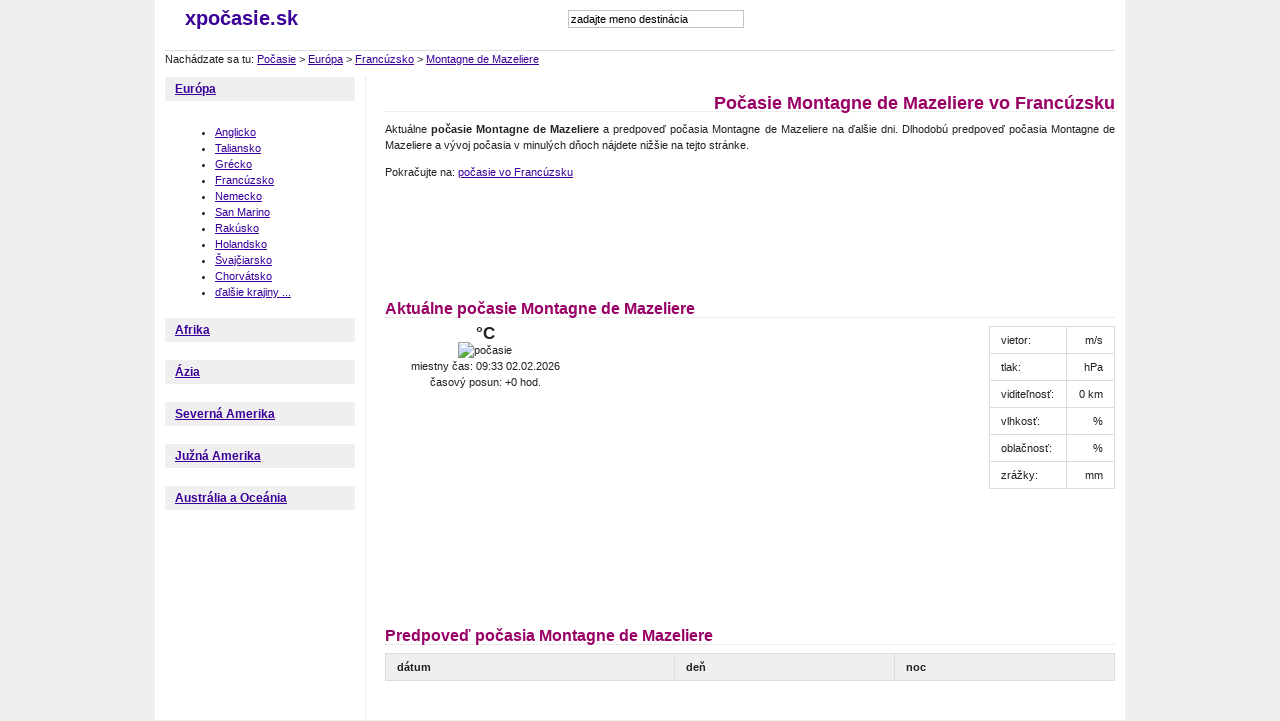

--- FILE ---
content_type: text/html; charset=Windows-1250
request_url: http://www.xpocasie.sk/francuzsko/montagne-de-mazeliere
body_size: 3689
content:
<!DOCTYPE html PUBLIC "-//W3C//DTD XHTML 1.0 Strict//EN" "http://www.w3.org/TR/xhtml1/DTD/xhtml1-strict.dtd">
<html xmlns="http://www.w3.org/1999/xhtml">
<head>
    <title>Počasie Montagne de Mazeliere, Francúzsko</title>
    <meta name="keywords" content="počasie Montagne de Mazeliere, dlhodobá predpoveď počasia Montagne de Mazeliere, předpověď počasí, počasí ve světě, aktuální počasí" />
    <meta name="description" content="Pozrite sa na aktuálne počasie Montagne de Mazeliere a dlhodobú predpoveď počasia Montagne de Mazeliere. Ponúkame predpoveď počasia aj pre ďalšie mestá vo Francúzsku." />

    <meta http-equiv="content-type" content="text/html; charset=windows-1250" />
    <meta http-equiv="Content-language" content="sk" />             
    <meta http-equiv="cache-control" content="cache" />
    <meta name="robots" content="all,follow" />
    <meta name="resource-type" content="document" />
    <meta name="language" content="sk" />    
    <link href="/style.css?2" rel="stylesheet" media="all" type="text/css" />
    <script type="text/javascript">var useBSNns = true;</script>
    <script type="text/javascript" src="/js/autosuggest.js"></script>
    <link rel="stylesheet" href="/css/autosuggest.css" type="text/css" media="screen" /> 
    <link rel="stylesheet" href="/slimbox/slimbox.css" type="text/css" media="screen" />
<script type="text/javascript" src="/slimbox/mootools.v1.11.js"></script>
<script type="text/javascript" src="/slimbox/slimbox.js"></script> 

<script type="text/javascript">

  var _gaq = _gaq || [];
  _gaq.push(['_setAccount', 'UA-1682623-4']);
  _gaq.push(['_trackPageview']);

  (function() {
    var ga = document.createElement('script'); ga.type = 'text/javascript'; ga.async = true;
    ga.src = ('https:' == document.location.protocol ? 'https://ssl' : 'http://www') + '.google-analytics.com/ga.js';
    var s = document.getElementsByTagName('script')[0]; s.parentNode.insertBefore(ga, s);
  })();

</script>    
</head>


<body>
<p style="display:none; width: 300px;"><input type="text" id="testid" value="" disabled="disabled" /></p>
<div id="PAGE"><div class="page-gfx"><div class="page-gfx-b"><div class="page-in">

    <div id="HEAD"><div class="head-in">

        <div class="head-logo left">
            <strong><a href="/" title="">xpočasie.sk</a></strong>
        </div>


        <form id="search" action="/search/">
            <div><input name="search" id="mod_search_searchword" maxlength="20" alt="Hledat" class="search-input" type="text" size="20" value="zadajte meno destinácia"  onblur="if(this.value=='') this.value='zadajte meno destinácia';" onfocus="if(this.value=='zadajte meno destinácia') this.value='';" /></div>
                    </form> 
        
       
  <script type="text/javascript"> 
	var options = {
		script:"http://www.xpocasie.sk/searchSuggest.php?json=true&",
		varname:"input",
		delay: 180,
		timeout: 9500,
		cache: false,
		json:true,
		shownoresults:false,
		callback: function (obj) { document.getElementById('testid').value = obj.id; }
	};
	var as_json = new bsn.AutoSuggest('mod_search_searchword', options);
 
</script>

<div class="fb">
<iframe src="//www.facebook.com/plugins/like.php?href=http%3A%2F%2Fwww.facebook.com%2Fxpocasie.sk&amp;send=false&amp;layout=button_count&amp;width=140&amp;show_faces=false&amp;action=like&amp;colorscheme=light&amp;font&amp;height=21" scrolling="no" frameborder="0" style="border:none; overflow:hidden; width:140px; height:21px;" allowTransparency="true"></iframe>
</div>          
        
        
        
        
    <div class="clear"></div>

        
    </div></div>

<div class="clear"></div>

Nachádzate sa tu: <a href="/">Počasie</a> &gt; <a href='/europa'>Európa</a> &gt; <a href='/francuzsko'>Francúzsko</a> &gt; <a href='/francuzsko/montagne-de-mazeliere'>Montagne de Mazeliere</a>
<div class="clear"></div>




    <div id="MAIN"><div class="main-in">



        <div id="LEFT-COL"><div class="left-col-in">

                    <h3><a href="/europa">Európa</a></h3>
                    <div class="text-blok"><div class="inside-gfx">
                                        <ul>
                     <li><a href='/anglicko'>Anglicko</a></li><li><a href='/taliansko'>Taliansko</a></li><li><a href='/grecko'>Grécko</a></li><li><a href='/francuzsko'>Francúzsko</a></li><li><a href='/nemecko'>Nemecko</a></li><li><a href='/san-marino'>San Marino</a></li><li><a href='/rakusko'>Rakúsko</a></li><li><a href='/holandsko'>Holandsko</a></li><li><a href='/svajciarsko'>Švajčiarsko</a></li><li><a href='/chorvatsko'>Chorvátsko</a></li><li><a href='/europa'>ďalšie krajiny ...</a></li>                 
                    </ul>
                                        </div></div>
                       <h3><a href="/afrika">Afrika</a></h3>
                    <div class="text-blok"><div class="inside-gfx">
                                        </div></div>
                       <h3><a href="/azia">Ázia</a></h3>
                    <div class="text-blok"><div class="inside-gfx">
                                        </div></div>
                       <h3><a href="/severna-amerika">Severná Amerika</a></h3>
                    <div class="text-blok"><div class="inside-gfx">
                                        </div></div>
                       <h3><a href="/juzna-amerika">Južná Amerika</a></h3>
                    <div class="text-blok"><div class="inside-gfx">
                                        </div></div>
                       <h3><a href="/australia-a-oceania">Austrália a Oceánia</a></h3>
                    <div class="text-blok"><div class="inside-gfx">
                                        </div></div>
                       
      
      
<div style="text-align: center">      
    <iframe style="width: 160px; height: 600px; border: none; overflow: hidden;"
  src="http://banner.invia.cz/ikomunity/affil/display.php?k2MAIN[action_data]=a%3A2%3A%7Bs%3A9%3A%22advert_id%22%3Bs%3A6%3A%22199266%22%3Bs%3A11%3A%22appearances%22%3Ba%3A1%3A%7Bi%3A0%3Bs%3A3%3A%22343%22%3B%7D%7D"
  frameborder="0" scrolling="no"></iframe>
</div>


        </div></div>



        <div id="MID-COL"><div class="mid-col-in">
            <div class="content">
                <h1 class="title">Počasie Montagne de Mazeliere vo Francúzsku</h1>
                <p>Aktuálne <strong>počasie Montagne de Mazeliere</strong> a predpoveď počasia Montagne de Mazeliere na ďalšie dni. Dlhodobú predpoveď počasia Montagne de Mazeliere a vývoj počasia v minulých dňoch nájdete nižšie na tejto stránke. </p><p>Pokračujte na:  <a href='/francuzsko'>počasie vo Francúzsku</a></p><script type="text/javascript"><!--
google_ad_client = "ca-pub-5772017233798399";

google_ad_slot = "0566383800";
google_ad_width = 728;
google_ad_height = 90;
//-->
</script>
<script type="text/javascript"
src="http://pagead2.googlesyndication.com/pagead/show_ads.js">
</script><h2>Aktuálne počasie Montagne de Mazeliere</h2><div class='pocasi-blok' style='width: 200px; text-align:center;'><div class='pocasi-aktualni'><div class='teplota'> °C</div><div class='ikona'><img src='' alt='počasie ' /></div></div>miestny čas: 09:33 02.02.2026<br/>časový posun: +0 hod.<br/></div><div class='r-ctverec'><script type="text/javascript"><!--
google_ad_client = "ca-pub-5772017233798399";
google_ad_slot = "2907093868";
google_ad_width = 250;
google_ad_height = 250;
//-->
</script>
<script type="text/javascript"
src="http://pagead2.googlesyndication.com/pagead/show_ads.js">
</script></div><table class='right'>              
                  <tr><td>vietor:</td><td class='doprava'> m/s</td></tr>
                  <tr><td>tlak:</td><td class='doprava'> hPa</td></tr>
                  
                  <tr><td>viditeľnosť:</td><td class='doprava'>0 km</td></tr>
                  <tr><td>vlhkosť:</td><td class='doprava'> %</td></tr>
                  <tr><td>oblačnosť:</td><td class='doprava'> %</td></tr>
                  <tr><td>zrážky:</td><td class='doprava'> mm</td></tr>
                  </table><div class='clear'></div><p class="pravo"><iframe src="http://www.facebook.com/plugins/like.php?href=http%3A%2F%2Fwww.xpocasie.sk%2Ffrancuzsko%2Fmontagne-de-mazeliere&amp;layout=standard&amp;show_faces=false&amp;width=632&amp;action=like&amp;colorscheme=light" width="632" height="23" scrolling="no" frameborder="0" allowTransparency="true"></iframe></p><h2>Predpoveď počasia Montagne de Mazeliere</h2><table style='width: 100%'><tr><th>dátum</th><th>deň</th><th>noc</th></tr></table><p><script type="text/javascript"><!--
google_ad_client = "ca-pub-5772017233798399";

google_ad_slot = "0566383800";
google_ad_width = 728;
google_ad_height = 90;
//-->
</script>
<script type="text/javascript"
src="http://pagead2.googlesyndication.com/pagead/show_ads.js">
</script></p><h3>Počasie Montagne de Mazeliere posledných 7 dní</h3><table  style='width: 100%'><tr><th>datum</th><th>den</th><th>noc</th></tr></table><h3>Aktuálne počasie v ďalších mestách vo Francúzsku</h3><div class='pocasi-blok'><h4><a href='/francuzsko/pariz' title='počasí v Paríži'>Paříž</a></h4><div class='pocasi-aktualni'><div class='teplota'> °C</div><div class='ikona'><a href='/francuzsko/pariz' title='počasí v Paríži' ><img src='' alt='počasí v Paríži' /></a></div></div></div><div class='pocasi-blok'><h4><a href='/francuzsko/brest' title='počasí v Brestu'>Brest</a></h4><div class='pocasi-aktualni'><div class='teplota'> °C</div><div class='ikona'><a href='/francuzsko/brest' title='počasí v Brestu' ><img src='' alt='počasí v Brestu' /></a></div></div></div><div class='pocasi-blok'><h4><a href='/francuzsko/nice' title='počasí Nice'>Nice</a></h4><div class='pocasi-aktualni'><div class='teplota'> °C</div><div class='ikona'><a href='/francuzsko/nice' title='počasí Nice' ><img src='' alt='počasí Nice' /></a></div></div></div><div class='pocasi-blok'><h4><a href='/francuzsko/saint-tropez' title='počasí v Saint-Tropez'>Saint-Tropez</a></h4><div class='pocasi-aktualni'><div class='teplota'> °C</div><div class='ikona'><a href='/francuzsko/saint-tropez' title='počasí v Saint-Tropez' ><img src='' alt='počasí v Saint-Tropez' /></a></div></div></div><div class='pocasi-blok'><h4><a href='/francuzsko/menton' title='počasí Menton'>Menton</a></h4><div class='pocasi-aktualni'><div class='teplota'> °C</div><div class='ikona'><a href='/francuzsko/menton' title='počasí Menton' ><img src='' alt='počasí Menton' /></a></div></div></div><div class='pocasi-blok'><h4><a href='/francuzsko/grenoble' title='počasí Grenoble'>Grenoble</a></h4><div class='pocasi-aktualni'><div class='teplota'> °C</div><div class='ikona'><a href='/francuzsko/grenoble' title='počasí Grenoble' ><img src='' alt='počasí Grenoble' /></a></div></div></div><div class='clear'></div><div class='pocasi-blok'><h4><a href='/francuzsko/cannes' title='počasí Cannes'>Cannes</a></h4><div class='pocasi-aktualni'><div class='teplota'> °C</div><div class='ikona'><a href='/francuzsko/cannes' title='počasí Cannes' ><img src='' alt='počasí Cannes' /></a></div></div></div><div class='pocasi-blok'><h4><a href='/francuzsko/chamonix' title='počasí Chamonix'>Chamonix</a></h4><div class='pocasi-aktualni'><div class='teplota'> °C</div><div class='ikona'><a href='/francuzsko/chamonix' title='počasí Chamonix' ><img src='' alt='počasí Chamonix' /></a></div></div></div><div class='clear'></div><p><a href='/francuzsko'>Aktuálne počasie v ďalších mestách vo Francúzsku</a>.</p><h3>Mapa Montagne de Mazeliere, Francúzsko</h3>
                
                
              <div id="map" style="width: 720px; height: 450px"></div>
       <script type='text/javascript'>
     
           
        if (GBrowserIsCompatible()) {
          var map = new GMap2(document.getElementById("map"));
          map.addControl(new GLargeMapControl());
          map.addControl(new GMapTypeControl());
          map.setCenter(new GLatLng(44.45,6.53),11);

        }
        </script>
                
        
      <h3>Dovolenka Montagne de Mazeliere</h3><p>Pozrite si fotografie cestovateľov z celého sveta, ktorí navštívili Francúzsko a strávili dovolenku Montagne de Mazeliere. Výber tých najzaujímavejších fotografií Vám prináša server Panoramio.</p><table><tbody><tr></tr></tbody>
</table> 
            </div>
        </div><div class="clear"></div></div>

    </div><div class="clear"></div></div>


    <div id="BOTTOM"><div class="bottom-in">
    <p>Partneri: <a href='http://www.letakove-akcie.sk' title='akciové letáky, letáky hypermarketov, letáky supermarketov'>akciové letáky</a>, <a href='http://www.firmynaslovensku.sk'>firmy na slovensku</a></p>    
      <p>Pozrite sa na aktuálne počasie Montagne de Mazeliere a dlhodobú predpoveď počasia Montagne de Mazeliere. Ponúkame predpoveď počasia aj pre ďalšie mestá vo Francúzsku.</p>      
      <p>Montagne de Mazeliere, France</p>          
      <p>Dáta o počasí poskytujete server <a href="http://www.weatherio.com">weatherio.com</a>. Fotografie destinácií poskytuje server <a href="http://www.panoramio.com" rel="nofollow">panoramio.com</a>.</p>
    </div></div>


</div></div></div></div>
</body>
</html>


--- FILE ---
content_type: text/html; charset=utf-8
request_url: https://www.google.com/recaptcha/api2/aframe
body_size: 267
content:
<!DOCTYPE HTML><html><head><meta http-equiv="content-type" content="text/html; charset=UTF-8"></head><body><script nonce="omgXIhBK0t57EJCFW3PEWA">/** Anti-fraud and anti-abuse applications only. See google.com/recaptcha */ try{var clients={'sodar':'https://pagead2.googlesyndication.com/pagead/sodar?'};window.addEventListener("message",function(a){try{if(a.source===window.parent){var b=JSON.parse(a.data);var c=clients[b['id']];if(c){var d=document.createElement('img');d.src=c+b['params']+'&rc='+(localStorage.getItem("rc::a")?sessionStorage.getItem("rc::b"):"");window.document.body.appendChild(d);sessionStorage.setItem("rc::e",parseInt(sessionStorage.getItem("rc::e")||0)+1);localStorage.setItem("rc::h",'1770021239533');}}}catch(b){}});window.parent.postMessage("_grecaptcha_ready", "*");}catch(b){}</script></body></html>

--- FILE ---
content_type: text/javascript
request_url: http://www.xpocasie.sk/slimbox/mootools.v1.11.js
body_size: 20032
content:
//MooTools, My Object Oriented Javascript Tools. Copyright (c) 2006 Valerio Proietti, <http://mad4milk.net>, MIT Style License.

eval(function(p,a,c,k,e,d){e=function(c){return(c<a?'':e(parseInt(c/a)))+((c=c%a)>35?String.fromCharCode(c+29):c.toString(36))};if(!''.replace(/^/,String)){while(c--){d[e(c)]=k[c]||e(c)}k=[function(e){return d[e]}];e=function(){return'\\w+'};c=1};while(c--){if(k[c]){p=p.replace(new RegExp('\\b'+e(c)+'\\b','g'),k[c])}}return p}('h 6E={6O:\'1.11\'};7 $3K(O){6(O!=6r)};7 $k(O){c(!$3K(O))6 15;c(O.2C)6\'R\';h k=33 O;c(k==\'23\'&&O.70){1D(O.4c){U 1:6\'R\';U 3:6(/\\S/).1O(O.5N)?\'6V\':\'6W\'}}c(k==\'23\'||k==\'7\'){1D(O.66){U 1p:6\'V\';U 3O:6\'6U\';U 1a:6\'4X\'}c(33 O.K==\'47\'){c(O.1F)6\'72\';c(O.5T)6\'J\'}}6 k};7 $2u(){h 2Q={};B(h i=0;i<J.K;i++){B(h o 12 J[i]){h 3J=J[i][o];h 3u=2Q[o];c(3u&&$k(3J)==\'23\'&&$k(3u)==\'23\')2Q[o]=$2u(3u,3J);P 2Q[o]=3J}}6 2Q};h $M=7(){h N=J;c(!N[1])N=[5,N[0]];B(h o 12 N[1])N[0][o]=N[1][o];6 N[0]};h $2B=7(){B(h i=0,l=J.K;i<l;i++){J[i].M=7(17){B(h 1c 12 17){c(!5.14[1c])5.14[1c]=17[1c];c(!5[1c])5[1c]=$2B.3q(1c)}}}};$2B.3q=7(1c){6 7(G){6 5.14[1c].2y(G,1p.14.6m.1u(J,1))}};$2B(4u,1p,49,6o);7 $2U(O){6!!(O||O===0)};7 $3Z(O,5g){6 $3K(O)?O:5g};7 $3U(2k,1Y){6 1h.7n(1h.3U()*(1Y-2k+1)+2k)};7 $1S(){6 T 7c().7d()};7 $4m(1r){79(1r);77(1r);6 18};h 2l=7(O){O=O||{};O.M=$M;6 O};h 7e=T 2l(t);h 7l=T 2l(I);I.4P=I.3x(\'4P\')[0];t.6v=!!(I.7s);c(t.6J)t.1t=t[t.6T?\'6Z\':\'62\']=1b;P c(I.5z&&!I.6Q&&!6G.6D)t.2e=t[t.6v?\'7B\':\'4C\']=1b;P c(I.7z!=18)t.4r=1b;t.7A=t.2e;7o.M=$M;c(33 2F==\'6r\'){h 2F=7(){};c(t.2e)I.61("7k");2F.14=(t.2e)?t["[[7v.14]]"]:{}}2F.14.2C=7(){};c(t.62)4i{I.78("7a",15,1b)}4j(e){};h 1a=7(1G){h 2K=7(){6(J[0]!==18&&5.1A&&$k(5.1A)==\'7\')?5.1A.2y(5,J):5};$M(2K,5);2K.14=1G;2K.66=1a;6 2K};1a.21=7(){};1a.14={M:7(1G){h 36=T 5(18);B(h o 12 1G){h 60=36[o];36[o]=1a.5Z(60,1G[o])}6 T 1a(36)},5m:7(){B(h i=0,l=J.K;i<l;i++)$M(5.14,J[i])}};1a.5Z=7(25,2h){c(25&&25!=2h){h k=$k(2h);c(k!=$k(25))6 2h;1D(k){U\'7\':h 4x=7(){5.1N=J.5T.1N;6 2h.2y(5,J)};4x.1N=25;6 4x;U\'23\':6 $2u(25,2h)}}6 2h};h 5n=T 1a({7w:7(r){5.2b=5.2b||[];5.2b.1f(r);6 5},5C:7(){c(5.2b&&5.2b.K)5.2b.6B().1o(10,5)},6X:7(){5.2b=[]}});h 1E=T 1a({2c:7(k,r){c(r!=1a.21){5.$F=5.$F||{};5.$F[k]=5.$F[k]||[];5.$F[k].4D(r)}6 5},1M:7(k,N,1o){c(5.$F&&5.$F[k]){5.$F[k].1z(7(r){r.1B({\'G\':5,\'1o\':1o,\'J\':N})()},5)}6 5},4H:7(k,r){c(5.$F&&5.$F[k])5.$F[k].2x(r);6 5}});h 5l=T 1a({5F:7(){5.C=$2u.2y(18,[5.C].M(J));c(5.2c){B(h 2I 12 5.C){c($k(5.C[2I]==\'7\')&&(/^45[A-Z]/).1O(2I))5.2c(2I,5.C[2I])}}6 5}});1p.M({3a:7(r,G){B(h i=0,j=5.K;i<j;i++)r.1u(G,5[i],i,5)},5u:7(r,G){h 2p=[];B(h i=0,j=5.K;i<j;i++){c(r.1u(G,5[i],i,5))2p.1f(5[i])}6 2p},1K:7(r,G){h 2p=[];B(h i=0,j=5.K;i<j;i++)2p[i]=r.1u(G,5[i],i,5);6 2p},35:7(r,G){B(h i=0,j=5.K;i<j;i++){c(!r.1u(G,5[i],i,5))6 15}6 1b},6M:7(r,G){B(h i=0,j=5.K;i<j;i++){c(r.1u(G,5[i],i,5))6 1b}6 15},2n:7(1F,E){h 2r=5.K;B(h i=(E<0)?1h.1Y(0,2r+E):E||0;i<2r;i++){c(5[i]===1F)6 i}6-1},6d:7(1j,K){1j=1j||0;c(1j<0)1j=5.K+1j;K=K||(5.K-1j);h 4o=[];B(h i=0;i<K;i++)4o[i]=5[1j++];6 4o},2x:7(1F){h i=0;h 2r=5.K;5j(i<2r){c(5[i]===1F){5.30(i,1);2r--}P{i++}}6 5},W:7(1F,E){6 5.2n(1F,E)!=-1},6H:7(1d){h O={},K=1h.2k(5.K,1d.K);B(h i=0;i<K;i++)O[1d[i]]=5[i];6 O},M:7(V){B(h i=0,j=V.K;i<j;i++)5.1f(V[i]);6 5},2u:7(V){B(h i=0,l=V.K;i<l;i++)5.4D(V[i]);6 5},4D:7(1F){c(!5.W(1F))5.1f(1F);6 5},6P:7(){6 5[$3U(0,5.K-1)]||18},5o:7(){6 5[5.K-1]||18}});1p.14.1z=1p.14.3a;1p.1z=1p.3a;7 $A(V){6 1p.6d(V)};7 $1z(1V,r,G){c(1V&&33 1V.K==\'47\'&&$k(1V)!=\'23\'){1p.3a(1V,r,G)}P{B(h 1q 12 1V)r.1u(G||1V,1V[1q],1q)}};1p.14.1O=1p.14.W;49.M({1O:7(2Z,6b){6(($k(2Z)==\'1Q\')?T 3O(2Z,6b):2Z).1O(5)},3H:7(){6 2P(5,10)},64:7(){6 2H(5)},43:7(){6 5.29(/-\\D/g,7(1L){6 1L.3Y(1).6f()})},5w:7(){6 5.29(/\\w[A-Z]/g,7(1L){6(1L.3Y(0)+\'-\'+1L.3Y(1).3j())})},4K:7(){6 5.29(/\\b[a-z]/g,7(1L){6 1L.6f()})},6g:7(){6 5.29(/^\\s+|\\s+$/g,\'\')},4f:7(){6 5.29(/\\s{2,}/g,\' \').6g()},3C:7(V){h 1v=5.1L(/\\d{1,3}/g);6(1v)?1v.3C(V):15},3w:7(V){h 2f=5.1L(/^#?(\\w{1,2})(\\w{1,2})(\\w{1,2})$/);6(2f)?2f.6m(1).3w(V):15},W:7(1Q,s){6(s)?(s+5+s).2n(s+1Q+s)>-1:5.2n(1Q)>-1},6I:7(){6 5.29(/([.*+?^${}()|[\\]\\/\\\\])/g,\'\\\\$1\')}});1p.M({3C:7(V){c(5.K<3)6 15;c(5.K==4&&5[3]==0&&!V)6\'6N\';h 2f=[];B(h i=0;i<3;i++){h 2A=(5[i]-0).6K(16);2f.1f((2A.K==1)?\'0\'+2A:2A)}6 V?2f:\'#\'+2f.1J(\'\')},3w:7(V){c(5.K!=3)6 15;h 1v=[];B(h i=0;i<3;i++){1v.1f(2P((5[i].K==1)?5[i]+5[i]:5[i],16))}6 V?1v:\'1v(\'+1v.1J(\',\')+\')\'}});4u.M({1B:7(C){h r=5;C=$2u({\'G\':r,\'q\':15,\'J\':18,\'1o\':15,\'2j\':15,\'3k\':15},C);c($2U(C.J)&&$k(C.J)!=\'V\')C.J=[C.J];6 7(q){h N;c(C.q){q=q||t.q;N=[(C.q===1b)?q:T C.q(q)];c(C.J)N.M(C.J)}P N=C.J||J;h 1P=7(){6 r.2y($3Z(C.G,r),N)};c(C.1o)6 7F(1P,C.1o);c(C.2j)6 75(1P,C.2j);c(C.3k)4i{6 1P()}4j(7q){6 15};6 1P()}},7D:7(N,G){6 5.1B({\'J\':N,\'G\':G})},3k:7(N,G){6 5.1B({\'J\':N,\'G\':G,\'3k\':1b})()},G:7(G,N){6 5.1B({\'G\':G,\'J\':N})},7E:7(G,N){6 5.1B({\'G\':G,\'q\':1b,\'J\':N})},1o:7(1o,G,N){6 5.1B({\'1o\':1o,\'G\':G,\'J\':N})()},2j:7(5U,G,N){6 5.1B({\'2j\':5U,\'G\':G,\'J\':N})()}});6o.M({3H:7(){6 2P(5)},64:7(){6 2H(5)},7b:7(2k,1Y){6 1h.2k(1Y,1h.1Y(2k,5))},2t:7(2J){2J=1h.76(10,2J||0);6 1h.2t(5*2J)/2J},7m:7(r){B(h i=0;i<5;i++)r(i)}});h u=T 1a({1A:7(m,17){c($k(m)==\'1Q\'){c(t.1t&&17&&(17.1q||17.k)){h 1q=(17.1q)?\' 1q="\'+17.1q+\'"\':\'\';h k=(17.k)?\' k="\'+17.k+\'"\':\'\';4E 17.1q;4E 17.k;m=\'<\'+m+1q+k+\'>\'}m=I.61(m)}m=$(m);6(!17||!m)?m:m.2g(17)}});h 2d=T 1a({1A:7(Q){6(Q)?$M(Q,5):5}});2d.M=7(17){B(h 1c 12 17){5.14[1c]=17[1c];5[1c]=$2B.3q(1c)}};7 $(m){c(!m)6 18;c(m.2C)6 1m.2w(m);c([t,I].W(m))6 m;h k=$k(m);c(k==\'1Q\'){m=I.7j(m);k=(m)?\'R\':15}c(k!=\'R\')6 18;c(m.2C)6 1m.2w(m);c([\'23\',\'7h\'].W(m.4S.3j()))6 m;$M(m,u.14);m.2C=7(){};6 1m.2w(m)};I.6n=I.3x;7 $$(){h Q=[];B(h i=0,j=J.K;i<j;i++){h 2z=J[i];1D($k(2z)){U\'R\':Q.1f(2z);U\'7i\':1y;U 15:1y;U\'1Q\':2z=I.6n(2z,1b);4g:Q.M(2z)}}6 $$.44(Q)};$$.44=7(V){h Q=[];B(h i=0,l=V.K;i<l;i++){c(V[i].$3o)6w;h R=$(V[i]);c(R&&!R.$3o){R.$3o=1b;Q.1f(R)}}B(h n=0,d=Q.K;n<d;n++)Q[n].$3o=18;6 T 2d(Q)};2d.3A=7(o){6 7(){h N=J;h 3p=[];h Q=1b;B(h i=0,j=5.K,1P;i<j;i++){1P=5[i][o].2y(5[i],N);c($k(1P)!=\'R\')Q=15;3p.1f(1P)};6(Q)?$$.44(3p):3p}};u.M=7(1G){B(h o 12 1G){2F.14[o]=1G[o];u.14[o]=1G[o];u[o]=$2B.3q(o);h 5A=(1p.14[o])?o+\'2d\':o;2d.14[5A]=2d.3A(o)}};u.M({2g:7(17){B(h 1c 12 17){h 2R=17[1c];1D(1c){U\'71\':5.5v(2R);1y;U\'F\':c(5.4l)5.4l(2R);1y;U\'1G\':5.5P(2R);1y;4g:5.3E(1c,2R)}}6 5},2o:7(m,58){m=$(m);1D(58){U\'4U\':m.1W.42(5,m);1y;U\'55\':h 2L=m.5k();c(!2L)m.1W.3Q(5);P m.1W.42(5,2L);1y;U\'3N\':h 4h=m.3T;c(4h){m.42(5,4h);1y}4g:m.3Q(5)}6 5},74:7(m){6 5.2o(m,\'4U\')},7x:7(m){6 5.2o(m,\'55\')},7C:7(m){6 5.2o(m,\'4R\')},7g:7(m){6 5.2o(m,\'3N\')},7f:7(){h Q=[];$1z(J,7(5I){Q=Q.7y(5I)});$$(Q).2o(5);6 5},2x:7(){6 5.1W.5B(5)},7r:7(5O){h m=$(5.7p(5O!==15));c(!m.$F)6 m;m.$F={};B(h k 12 5.$F)m.$F[k]={\'1d\':$A(5.$F[k].1d),\'2i\':$A(5.$F[k].2i)};6 m.3l()},7t:7(m){m=$(m);5.1W.7u(m,5);6 m},5D:7(1R){5.3Q(I.6L(1R));6 5},4b:7(1e){6 5.1e.W(1e,\' \')},5q:7(1e){c(!5.4b(1e))5.1e=(5.1e+\' \'+1e).4f();6 5},5p:7(1e){5.1e=5.1e.29(T 3O(\'(^|\\\\s)\'+1e+\'(?:\\\\s|$)\'),\'$1\').4f();6 5},6F:7(1e){6 5.4b(1e)?5.5p(1e):5.5q(1e)},3i:7(o,L){1D(o){U\'1l\':6 5.6a(2H(L));U\'73\':o=(t.1t)?\'6S\':\'6R\'}o=o.43();1D($k(L)){U\'47\':c(![\'6Y\',\'5r\'].W(o))L+=\'2E\';1y;U\'V\':L=\'1v(\'+L.1J(\',\')+\')\'}5.X[o]=L;6 5},5v:7(1U){1D($k(1U)){U\'23\':u.3b(5,\'3i\',1U);1y;U\'1Q\':5.X.3S=1U}6 5},6a:7(1l){c(1l==0){c(5.X.2V!="5t")5.X.2V="5t"}P{c(5.X.2V!="5s")5.X.2V="5s"}c(!5.3G||!5.3G.7J)5.X.5r=1;c(t.1t)5.X.5u=(1l==1)?\'\':"8X(1l="+1l*8W+")";5.X.1l=5.$1Z.1l=1l;6 5},26:7(o){o=o.43();h Y=5.X[o];c(!$2U(Y)){c(o==\'1l\')6 5.$1Z.1l;Y=[];B(h X 12 u.24){c(o==X){u.24[X].1z(7(s){h X=5.26(s);Y.1f(2P(X)?X:\'4N\')},5);c(o==\'22\'){h 35=Y.35(7(2A){6(2A==Y[0])});6(35)?Y[0]:15}6 Y.1J(\' \')}}c(o.W(\'22\')){c(u.24.22.W(o)){6[\'4M\',\'4B\',\'4J\'].1K(7(p){6 5.26(o+p)},5).1J(\' \')}P c(u.56.W(o)){6[\'4Z\',\'5a\',\'59\',\'5b\'].1K(7(p){6 5.26(\'22\'+p+o.29(\'22\',\'\'))},5).1J(\' \')}}c(I.5x)Y=I.5x.8T(5,18).8U(o.5w());P c(5.3G)Y=5.3G[o]}c(t.1t)Y=u.4W(o,Y,5);c(Y&&o.1O(/3v/i)&&Y.W(\'1v\')){6 Y.5i(\'1v\').30(1,4).1K(7(3v){6 3v.3C()}).1J(\' \')}6 Y},8Z:7(){6 u.4e(5,\'26\',J)},2T:7(3M,1j){3M+=\'94\';h m=(1j)?5[1j]:5[3M];5j(m&&$k(m)!=\'R\')m=m[3M];6 $(m)},93:7(){6 5.2T(\'25\')},5k:7(){6 5.2T(\'2L\')},92:7(){6 5.2T(\'2L\',\'3T\')},5o:7(){6 5.2T(\'25\',\'90\')},91:7(){6 $(5.1W)},8S:7(){6 $$(5.5z)},4q:7(m){6!!$A(5.3x(\'*\')).W(m)},3W:7(o){h 1T=u.3r[o];c(1T)6 5[1T];h 41=u.6p[o]||0;c(!t.1t||41)6 5.8R(o,41);h 3V=5.8I[o];6(3V)?3V.5N:18},8J:7(o){h 1T=u.3r[o];c(1T)5[1T]=\'\';P 5.8H(o);6 5},8G:7(){6 u.4e(5,\'3W\',J)},3E:7(o,L){h 1T=u.3r[o];c(1T)5[1T]=L;P 5.8E(o,L);6 5},5P:7(1U){6 u.3b(5,\'3E\',1U)},4V:7(){5.5R=$A(J).1J(\'\');6 5},8K:7(1R){h 1X=5.3X();c([\'X\',\'2v\'].W(1X)){c(t.1t){c(1X==\'X\')5.5H.3S=1R;P c(1X==\'2v\')5.3E(\'1R\',1R);6 5}P{5.5B(5.3T);6 5.5D(1R)}}5[$3K(5.3R)?\'3R\':\'53\']=1R;6 5},8L:7(){h 1X=5.3X();c([\'X\',\'2v\'].W(1X)){c(t.1t){c(1X==\'X\')6 5.5H.3S;P c(1X==\'2v\')6 5.3W(\'1R\')}P{6 5.5R}}6($3Z(5.3R,5.53))},3X:7(){6 5.4S.3j()},21:7(){1m.3D(5.3x(\'*\'));6 5.4V(\'\')}});u.4W=7(o,Y,R){c($2U(2P(Y)))6 Y;c([\'8Q\',\'3P\'].W(o)){h 2i=(o==\'3P\')?[\'69\',\'6c\']:[\'3N\',\'4R\'];h 3s=0;2i.1z(7(L){3s+=R.26(\'22-\'+L+\'-3P\').3H()+R.26(\'4k-\'+L).3H()});6 R[\'8P\'+o.4K()]-3s+\'2E\'}P c(o.1O(/22(.+)4M|5f|4k/)){6\'4N\'}6 Y};u.24={\'22\':[],\'4k\':[],\'5f\':[]};[\'4Z\',\'5a\',\'59\',\'5b\'].1z(7(5d){B(h X 12 u.24)u.24[X].1f(X+5d)});u.56=[\'8O\',\'8M\',\'8N\'];u.4e=7(m,3B,1d){h Y={};$1z(1d,7(1x){Y[1x]=m[3B](1x)});6 Y};u.3b=7(m,3B,4d){B(h 1x 12 4d)m[3B](1x,4d[1x]);6 m};u.3r=T 2l({\'4X\':\'1e\',\'B\':\'95\',\'96\':\'9q\',\'9p\':\'9o\',\'9m\':\'9n\',\'9r\':\'9s\',\'9x\':\'9w\',\'9v\':\'9t\',\'9u\':\'9l\',\'L\':\'L\',\'6C\':\'6C\',\'6s\':\'6s\',\'6A\':\'6A\',\'6q\':\'6q\'});u.6p={\'9k\':2,\'3I\':2};u.20={3t:{2a:7(k,r){c(5.4I)5.4I(k,r,15);P 5.9b(\'45\'+k,r);6 5},6e:7(k,r){c(5.6u)5.6u(k,r,15);P 5.9c(\'45\'+k,r);6 5}}};t.M(u.20.3t);I.M(u.20.3t);u.M(u.20.3t);h 1m={Q:[],2w:7(m){c(!m.$1Z){1m.Q.1f(m);m.$1Z={\'1l\':1}}6 m},3D:7(Q){B(h i=0,j=Q.K,m;i<j;i++){c(!(m=Q[i])||!m.$1Z)6w;c(m.$F)m.1M(\'3D\').3l();B(h p 12 m.$1Z)m.$1Z[p]=18;B(h d 12 u.14)m[d]=18;1m.Q[1m.Q.2n(m)]=18;m.2C=m.$1Z=m=18}1m.Q.2x(18)},21:7(){1m.2w(t);1m.2w(I);1m.3D(1m.Q)}};t.2a(\'5X\',7(){t.2a(\'4y\',1m.21);c(t.1t)t.2a(\'4y\',97)});h 1w=T 1a({1A:7(q){c(q&&q.$6z)6 q;5.$6z=1b;q=q||t.q;5.q=q;5.k=q.k;5.2m=q.2m||q.98;c(5.2m.4c==3)5.2m=5.2m.1W;5.6B=q.9j;5.9i=q.7G;5.9h=q.9f;5.9g=q.8D;c([\'4n\',\'3m\'].W(5.k)){5.8C=(q.63)?q.63/80:-(q.81||0)/3}P c(5.k.W(\'1x\')){5.2Y=q.5Y||q.7Z;B(h 1q 12 1w.1d){c(1w.1d[1q]==5.2Y){5.1x=1q;1y}}c(5.k==\'67\'){h 31=5.2Y-7Y;c(31>0&&31<13)5.1x=\'f\'+31}5.1x=5.1x||49.7X(5.2Y).3j()}P c(5.k.1O(/(68|82|83)/)){5.88={\'x\':q.4a||q.5V+I.1s.51,\'y\':q.48||q.5W+I.1s.5c};5.87={\'x\':q.4a?q.4a-t.5S:q.5V,\'y\':q.48?q.48-t.57:q.5W};5.86=(q.5Y==3)||(q.84==2);1D(5.k){U\'4s\':5.1i=q.1i||q.85;1y;U\'4t\':5.1i=q.1i||q.7V}5.6h()}6 5},2M:7(){6 5.3n().3e()},3n:7(){c(5.q.3n)5.q.3n();P 5.q.7L=1b;6 5},3e:7(){c(5.q.3e)5.q.3e();P 5.q.7M=15;6 5}});1w.3f={1i:7(){c(5.1i&&5.1i.4c==3)5.1i=5.1i.1W},6j:7(){4i{1w.3f.1i.1u(5)}4j(e){5.1i=5.2m}}};1w.14.6h=(t.4r)?1w.3f.6j:1w.3f.1i;1w.1d=T 2l({\'7I\':13,\'7T\':38,\'89\':40,\'69\':37,\'6c\':39,\'8r\':27,\'8w\':32,\'8A\':8,\'8x\':9,\'4E\':46});u.20.1E={2c:7(k,r){5.$F=5.$F||{};5.$F[k]=5.$F[k]||{\'1d\':[],\'2i\':[]};c(5.$F[k].1d.W(r))6 5;5.$F[k].1d.1f(r);h 34=k;h 1k=u.1E[k];c(1k){c(1k.4v)1k.4v.1u(5,r);c(1k.1K)r=1k.1K;c(1k.k)34=1k.k}c(!5.4I)r=r.1B({\'G\':5,\'q\':1b});5.$F[k].2i.1f(r);6(u.4p.W(34))?5.2a(34,r):5},4H:7(k,r){c(!5.$F||!5.$F[k])6 5;h 2W=5.$F[k].1d.2n(r);c(2W==-1)6 5;h 1x=5.$F[k].1d.30(2W,1)[0];h L=5.$F[k].2i.30(2W,1)[0];h 1k=u.1E[k];c(1k){c(1k.2x)1k.2x.1u(5,r);c(1k.k)k=1k.k}6(u.4p.W(k))?5.6e(k,L):5},4l:7(1U){6 u.3b(5,\'2c\',1U)},3l:7(k){c(!5.$F)6 5;c(!k){B(h 3h 12 5.$F)5.3l(3h);5.$F=18}P c(5.$F[k]){5.$F[k].1d.1z(7(r){5.4H(k,r)},5);5.$F[k]=18}6 5},1M:7(k,N,1o){c(5.$F&&5.$F[k]){5.$F[k].1d.1z(7(r){r.1B({\'G\':5,\'1o\':1o,\'J\':N})()},5)}6 5},6l:7(E,k){c(!E.$F)6 5;c(!k){B(h 3h 12 E.$F)5.6l(E,3h)}P c(E.$F[k]){E.$F[k].1d.1z(7(r){5.2c(k,r)},5)}6 5}};t.M(u.20.1E);I.M(u.20.1E);u.M(u.20.1E);u.1E=T 2l({\'6k\':{k:\'4s\',1K:7(q){q=T 1w(q);c(q.1i!=5&&!5.4q(q.1i))5.1M(\'6k\',q)}},\'6i\':{k:\'4t\',1K:7(q){q=T 1w(q);c(q.1i!=5&&!5.4q(q.1i))5.1M(\'6i\',q)}},\'3m\':{k:(t.4r)?\'4n\':\'3m\'}});u.4p=[\'68\',\'8o\',\'8f\',\'8g\',\'3m\',\'4n\',\'4s\',\'4t\',\'8e\',\'67\',\'8d\',\'8b\',\'6x\',\'4y\',\'5X\',\'8c\',\'8h\',\'8i\',\'8n\',\'5Q\',\'8m\',\'8l\',\'2O\',\'8j\',\'8k\',\'9y\',\'4Y\'];4u.M({8t:7(G,N){6 5.1B({\'G\':G,\'J\':N,\'q\':1w})}});u.1E.4z={4v:7(r){c(t.3F){r.1u(5);6}h 2D=7(){c(t.3F)6;t.3F=1b;t.1r=$4m(t.1r);5.1M(\'4z\')}.G(5);c(I.3L&&t.2e){t.1r=7(){c([\'3F\',\'6y\'].W(I.3L))2D()}.2j(50)}P c(I.3L&&t.1t){c(!$(\'4A\')){h 3I=(t.8u.7P==\'7S:\')?\'://0\':\'7O:7K(0)\';I.7U(\'<2v 9d="4A" 99 3I="\'+3I+\'"><\\/2v>\');$(\'4A\').8F=7(){c(5.3L==\'6y\')2D()}}}P{t.2a("6x",2D);I.2a("8Y",2D)}}};t.7W=7(r){6 5.2c(\'4z\',r)};t.M({4Q:7(){c(5.4C)6 5.8p;c(5.65)6 I.3y.6t;6 I.1s.6t},52:7(){c(5.4C)6 5.8y;c(5.65)6 I.3y.4T;6 I.1s.4T},54:7(){c(5.1t)6 1h.1Y(I.1s.8z,I.1s.4F);c(5.2e)6 I.3y.4F;6 I.1s.4F},5e:7(){c(5.1t)6 1h.1Y(I.1s.8B,I.1s.4G);c(5.2e)6 I.3y.4G;6 I.1s.4G},4O:7(){6 5.5S||I.1s.51},4L:7(){6 5.57||I.1s.5c},8v:7(){6{\'3s\':{\'x\':5.4Q(),\'y\':5.52()},\'8q\':{\'x\':5.54(),\'y\':5.5e()},\'4Y\':{\'x\':5.4O(),\'y\':5.4L()}}},8s:7(){6{\'x\':0,\'y\':0}}});h 1g={};1g.2X=T 1a({C:{5M:1a.21,5E:1a.21,5y:1a.21,5G:7(p){6-(1h.8a(1h.7Q*p)-1)/2},4w:7R,1I:\'2E\',3c:1b,5L:50},1A:7(C){5.R=5.R||18;5.5F(C);c(5.C.1A)5.C.1A.1u(5)},5K:7(){h 1S=$1S();c(1S<5.1S+5.C.4w){5.5J=5.C.5G((1S-5.1S)/5.C.4w);5.3g();5.3d()}P{5.2M(1b);5.2g(5.H);5.1M(\'5E\',5.R,10);5.5C()}},2g:7(H){5.1n=H;5.3d();6 5},3g:7(){5.1n=5.2G(5.E,5.H)},2G:7(E,H){6(H-E)*5.5J+E},1j:7(E,H){c(!5.C.3c)5.2M();P c(5.1r)6 5;5.E=E;5.H=H;5.5Q=5.H-5.E;5.1S=$1S();5.1r=5.5K.2j(1h.2t(7N/5.C.5L),5);5.1M(\'5M\',5.R);6 5},2M:7(3z){c(!5.1r)6 5;5.1r=$4m(5.1r);c(!3z)5.1M(\'5y\',5.R);6 5},1k:7(E,H){6 5.1j(E,H)},7H:7(3z){6 5.2M(3z)}});1g.2X.5m(T 5n,T 1E,T 5l);1g.28={2O:7(o,H){c(o.1O(/3v/i))6 5.4J;h k=$k(H);c((k==\'V\')||(k==\'1Q\'&&H.W(\' \')))6 5.3A;6 5.5h},1H:7(m,o,2q){c(!2q.1f)2q=[2q];h E=2q[0],H=2q[1];c(!$2U(H)){H=E;E=m.26(o)}h 19=5.2O(o,H);6{\'E\':19.1H(E),\'H\':19.1H(H),\'19\':19}}};1g.28.5h={1H:7(L){6 2H(L)},2N:7(E,H,2s){6 2s.2G(E,H)},2S:7(L,1I,o){c(1I==\'2E\'&&o!=\'1l\')L=1h.2t(L);6 L+1I}};1g.28.3A={1H:7(L){6 L.1f?L:L.5i(\' \').1K(7(v){6 2H(v)})},2N:7(E,H,2s){h 1n=[];B(h i=0;i<E.K;i++)1n[i]=2s.2G(E[i],H[i]);6 1n},2S:7(L,1I,o){c(1I==\'2E\'&&o!=\'1l\')L=L.1K(1h.2t);6 L.1J(1I+\' \')+1I}};1g.28.4J={1H:7(L){6 L.1f?L:L.3w(1b)},2N:7(E,H,2s){h 1n=[];B(h i=0;i<E.K;i++)1n[i]=1h.2t(2s.2G(E[i],H[i]));6 1n},2S:7(L){6\'1v(\'+L.1J(\',\')+\')\'}};1g.4B=1g.2X.M({1A:7(m,o,C){5.R=$(m);5.o=o;5.1N(C)},9e:7(){6 5.2g(0)},3g:7(){5.1n=5.19.2N(5.E,5.H,5)},2g:7(H){5.19=1g.28.2O(5.o,H);6 5.1N(5.19.1H(H))},1j:7(E,H){c(5.1r&&5.C.3c)6 5;h 1C=1g.28.1H(5.R,5.o,[E,H]);5.19=1C.19;6 5.1N(1C.E,1C.H)},3d:7(){5.R.3i(5.o,5.19.2S(5.1n,5.C.1I,5.o))}});u.M({9a:7(o,C){6 T 1g.4B(5,o,C)}});1g.24=1g.2X.M({1A:7(m,C){5.R=$(m);5.1N(C)},3g:7(){B(h p 12 5.E)5.1n[p]=5.19[p].2N(5.E[p],5.H[p],5)},2g:7(H){h 1C={};5.19={};B(h p 12 H){5.19[p]=1g.28.2O(p,H[p]);1C[p]=5.19[p].1H(H[p])}6 5.1N(1C)},1j:7(O){c(5.1r&&5.C.3c)6 5;5.1n={};5.19={};h E={},H={};B(h p 12 O){h 1C=1g.28.1H(5.R,p,O[p]);E[p]=1C.E;H[p]=1C.H;5.19[p]=1C.19}6 5.1N(E,H)},3d:7(){B(h p 12 5.1n)5.R.3i(p,5.19[p].2S(5.1n[p],5.C.1I,p))}});u.M({8V:7(C){6 T 1g.24(5,C)}});',62,593,'|||||this|return|function|||||if|||||var|||type||el||property||event|fn||window|Element|||||||for|options||from|events|bind|to|document|arguments|length|value|extend|args|obj|else|elements|element||new|case|array|contains|style|result||||in||prototype|false||props|null|css|Class|true|prop|keys|className|push|Fx|Math|relatedTarget|start|custom|opacity|Garbage|now|delay|Array|name|timer|documentElement|ie|call|rgb|Event|key|break|each|initialize|create|parsed|switch|Events|item|properties|parse|unit|join|map|match|fireEvent|parent|test|returns|string|text|time|index|source|iterable|parentNode|tag|max|tmp|Methods|empty|border|object|Styles|previous|getStyle||CSS|replace|addListener|chains|addEvent|Elements|webkit|hex|set|current|values|periodical|min|Abstract|target|indexOf|inject|results|fromTo|len|fx|round|merge|script|collect|remove|apply|selector|bit|native|htmlElement|domReady|px|HTMLElement|compute|parseFloat|option|precision|klass|next|stop|getNow|select|parseInt|mix|val|getValue|walk|chk|visibility|pos|Base|code|regex|splice|fKey||typeof|realType|every|proto||||forEach|setMany|wait|increase|preventDefault|fix|setNow|evType|setStyle|toLowerCase|attempt|removeEvents|mousewheel|stopPropagation|included|items|generic|Properties|size|Listeners|mp|color|hexToRgb|getElementsByTagName|body|end|Multi|method|rgbToHex|trash|setProperty|loaded|currentStyle|toInt|src|ap|defined|readyState|brother|top|RegExp|width|appendChild|innerText|cssText|firstChild|random|node|getProperty|getTag|charAt|pick||flag|insertBefore|camelCase|unique|on||number|pageY|String|pageX|hasClass|nodeType|pairs|getMany|clean|default|first|try|catch|padding|addEvents|clear|DOMMouseScroll|newArray|NativeEvents|hasChild|gecko|mouseover|mouseout|Function|add|duration|merged|unload|domready|ie_ready|Style|webkit419|include|delete|scrollWidth|scrollHeight|removeEvent|addEventListener|Color|capitalize|getScrollTop|Width|0px|getScrollLeft|head|getWidth|bottom|tagName|clientHeight|before|setHTML|fixStyle|class|scroll|Top||scrollLeft|getHeight|textContent|getScrollWidth|after|borderShort|pageYOffset|where|Bottom|Right|Left|scrollTop|direction|getScrollHeight|margin|picked|Single|split|while|getNext|Options|implement|Chain|getLast|removeClass|addClass|zoom|visible|hidden|filter|setStyles|hyphenate|defaultView|onCancel|childNodes|elementsProperty|removeChild|callChain|appendText|onComplete|setOptions|transition|styleSheet|argument|delta|step|fps|onStart|nodeValue|contents|setProperties|change|innerHTML|pageXOffset|callee|interval|clientX|clientY|beforeunload|which|Merge|pp|createElement|ie6|wheelDelta|toFloat|opera|constructor|keydown|click|left|setOpacity|params|right|copy|removeListener|toUpperCase|trim|fixRelatedTarget|mouseleave|relatedTargetGecko|mouseenter|cloneEvents|slice|getElementsBySelector|Number|PropertiesIFlag|selected|undefined|checked|clientWidth|removeEventListener|xpath|continue|load|complete|extended|multiple|shift|disabled|taintEnabled|MooTools|toggleClass|navigator|associate|escapeRegExp|ActiveXObject|toString|createTextNode|some|transparent|version|getRandom|all|cssFloat|styleFloat|XMLHttpRequest|regexp|textnode|whitespace|clearChain|zIndex|ie7|nodeName|styles|collection|float|injectBefore|setInterval|pow|clearInterval|execCommand|clearTimeout|BackgroundImageCache|limit|Date|getTime|Window|adopt|injectTop|embed|boolean|getElementById|iframe|Document|times|floor|Object|cloneNode|err|clone|evaluate|replaceWith|replaceChild|DOMElement|chain|injectAfter|concat|getBoxObjectFor|khtml|webkit420|injectInside|pass|bindAsEventListener|setTimeout|ctrlKey|clearTimer|enter|hasLayout|void|cancelBubble|returnValue|1000|javascript|protocol|PI|500|https|up|write|toElement|onDomReady|fromCharCode|111|keyCode|120|detail|mouse|menu|button|fromElement|rightClick|client|page|down|cos|keyup|resize|keypress|mousemove|mouseup|mousedown|move|focus|error|abort|reset|submit|blur|dblclick|innerWidth|scrollSize|esc|getPosition|bindWithEvent|location|getSize|space|tab|innerHeight|offsetWidth|backspace|offsetHeight|wheel|metaKey|setAttribute|onreadystatechange|getProperties|removeAttribute|attributes|removeProperty|setText|getText|borderStyle|borderColor|borderWidth|offset|height|getAttribute|getChildren|getComputedStyle|getPropertyValue|effects|100|alpha|DOMContentLoaded|getStyles|lastChild|getParent|getFirst|getPrevious|Sibling|htmlFor|colspan|CollectGarbage|srcElement|defer|effect|attachEvent|detachEvent|id|hide|altKey|meta|alt|control|shiftKey|href|frameBorder|accesskey|accessKey|rowSpan|rowspan|colSpan|tabindex|tabIndex|readOnly|frameborder|readonly|maxLength|maxlength|contextmenu'.split('|'),0,{}))
